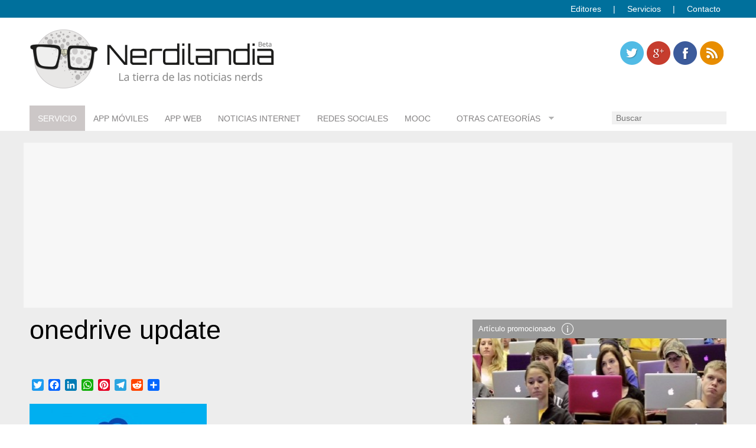

--- FILE ---
content_type: text/html; charset=utf-8
request_url: https://www.google.com/recaptcha/api2/aframe
body_size: 268
content:
<!DOCTYPE HTML><html><head><meta http-equiv="content-type" content="text/html; charset=UTF-8"></head><body><script nonce="HHpQNHE3V5GSs85usjKD-g">/** Anti-fraud and anti-abuse applications only. See google.com/recaptcha */ try{var clients={'sodar':'https://pagead2.googlesyndication.com/pagead/sodar?'};window.addEventListener("message",function(a){try{if(a.source===window.parent){var b=JSON.parse(a.data);var c=clients[b['id']];if(c){var d=document.createElement('img');d.src=c+b['params']+'&rc='+(localStorage.getItem("rc::a")?sessionStorage.getItem("rc::b"):"");window.document.body.appendChild(d);sessionStorage.setItem("rc::e",parseInt(sessionStorage.getItem("rc::e")||0)+1);localStorage.setItem("rc::h",'1768984190271');}}}catch(b){}});window.parent.postMessage("_grecaptcha_ready", "*");}catch(b){}</script></body></html>